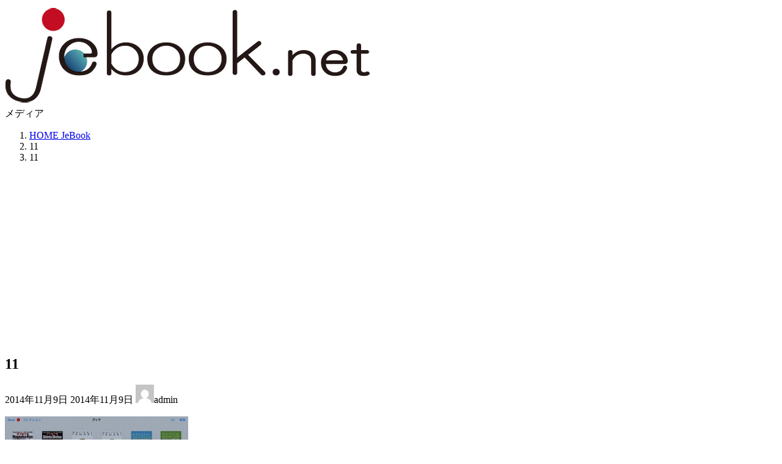

--- FILE ---
content_type: text/html; charset=utf-8
request_url: https://www.google.com/recaptcha/api2/aframe
body_size: 265
content:
<!DOCTYPE HTML><html><head><meta http-equiv="content-type" content="text/html; charset=UTF-8"></head><body><script nonce="3_u2eC01Sh1EKTm7ZNy__g">/** Anti-fraud and anti-abuse applications only. See google.com/recaptcha */ try{var clients={'sodar':'https://pagead2.googlesyndication.com/pagead/sodar?'};window.addEventListener("message",function(a){try{if(a.source===window.parent){var b=JSON.parse(a.data);var c=clients[b['id']];if(c){var d=document.createElement('img');d.src=c+b['params']+'&rc='+(localStorage.getItem("rc::a")?sessionStorage.getItem("rc::b"):"");window.document.body.appendChild(d);sessionStorage.setItem("rc::e",parseInt(sessionStorage.getItem("rc::e")||0)+1);localStorage.setItem("rc::h",'1769593082289');}}}catch(b){}});window.parent.postMessage("_grecaptcha_ready", "*");}catch(b){}</script></body></html>